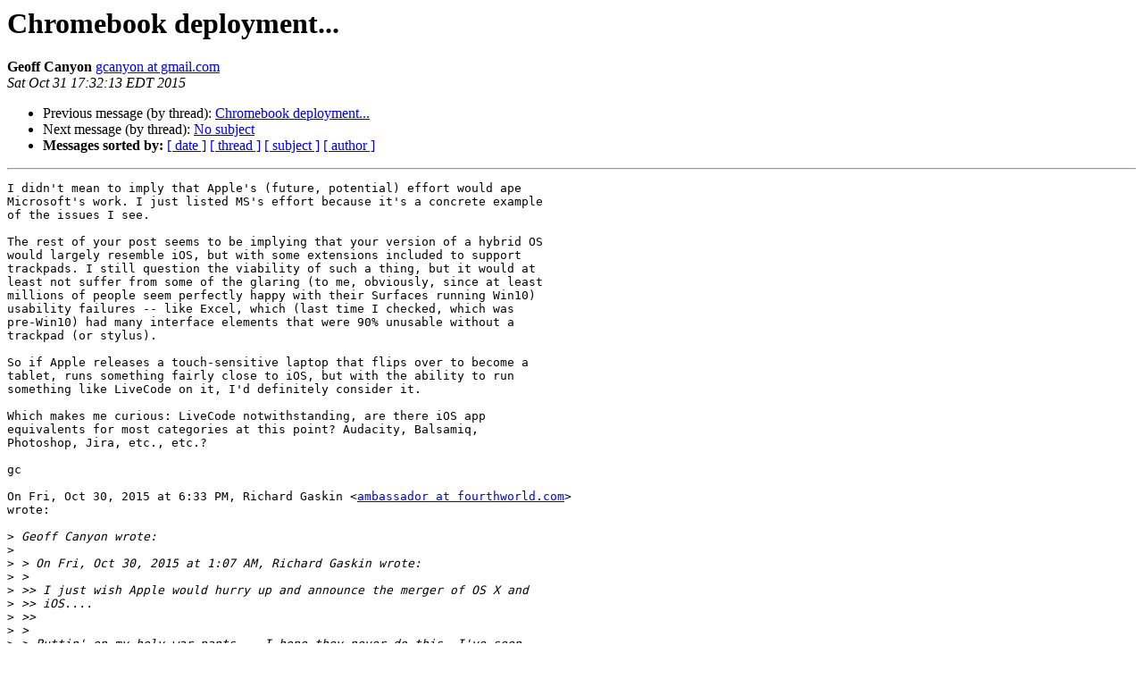

--- FILE ---
content_type: text/html
request_url: http://lists.runrev.com/pipermail/use-livecode/2015-October/220690.html
body_size: 2839
content:
<!DOCTYPE HTML PUBLIC "-//W3C//DTD HTML 4.01 Transitional//EN">
<HTML>
 <HEAD>
   <TITLE> Chromebook deployment...
   </TITLE>
   <LINK REL="Index" HREF="index.html" >
   <LINK REL="made" HREF="mailto:use-livecode%40lists.runrev.com?Subject=Re%3A%20Chromebook%20deployment...&In-Reply-To=%3CCAKCLKtrEE0-8tejhVBrzp2OB7tdO0gs1M%2BrXAyPA2%2B2PGpDHEQ%40mail.gmail.com%3E">
   <META NAME="robots" CONTENT="index,nofollow">
   <style type="text/css">
       pre {
           white-space: pre-wrap;       /* css-2.1, curent FF, Opera, Safari */
           }
   </style>
   <META http-equiv="Content-Type" content="text/html; charset=utf-8">
   <LINK REL="Previous"  HREF="220689.html">
   <LINK REL="Next"  HREF="220636.html">
 </HEAD>
 <BODY BGCOLOR="#ffffff">
   <H1>Chromebook deployment...</H1>
    <B>Geoff Canyon</B> 
    <A HREF="mailto:use-livecode%40lists.runrev.com?Subject=Re%3A%20Chromebook%20deployment...&In-Reply-To=%3CCAKCLKtrEE0-8tejhVBrzp2OB7tdO0gs1M%2BrXAyPA2%2B2PGpDHEQ%40mail.gmail.com%3E"
       TITLE="Chromebook deployment...">gcanyon at gmail.com
       </A><BR>
    <I>Sat Oct 31 17:32:13 EDT 2015</I>
    <P><UL>
        <LI>Previous message (by thread): <A HREF="220689.html">Chromebook deployment...
</A></li>
        <LI>Next message (by thread): <A HREF="220636.html">No subject
</A></li>
         <LI> <B>Messages sorted by:</B> 
              <a href="date.html#220690">[ date ]</a>
              <a href="thread.html#220690">[ thread ]</a>
              <a href="subject.html#220690">[ subject ]</a>
              <a href="author.html#220690">[ author ]</a>
         </LI>
       </UL>
    <HR>  
<!--beginarticle-->
<PRE>I didn&#x27;t mean to imply that Apple&#x27;s (future, potential) effort would ape
Microsoft&#x27;s work. I just listed MS&#x27;s effort because it&#x27;s a concrete example
of the issues I see.

The rest of your post seems to be implying that your version of a hybrid OS
would largely resemble iOS, but with some extensions included to support
trackpads. I still question the viability of such a thing, but it would at
least not suffer from some of the glaring (to me, obviously, since at least
millions of people seem perfectly happy with their Surfaces running Win10)
usability failures -- like Excel, which (last time I checked, which was
pre-Win10) had many interface elements that were 90% unusable without a
trackpad (or stylus).

So if Apple releases a touch-sensitive laptop that flips over to become a
tablet, runs something fairly close to iOS, but with the ability to run
something like LiveCode on it, I&#x27;d definitely consider it.

Which makes me curious: LiveCode notwithstanding, are there iOS app
equivalents for most categories at this point? Audacity, Balsamiq,
Photoshop, Jira, etc., etc.?

gc

On Fri, Oct 30, 2015 at 6:33 PM, Richard Gaskin &lt;<A HREF="http://lists.runrev.com/mailman/listinfo/use-livecode">ambassador at fourthworld.com</A>&gt;
wrote:

&gt;<i> Geoff Canyon wrote:
</I>&gt;<i>
</I>&gt;<i> &gt; On Fri, Oct 30, 2015 at 1:07 AM, Richard Gaskin wrote:
</I>&gt;<i> &gt;
</I>&gt;<i> &gt;&gt; I just wish Apple would hurry up and announce the merger of OS X and
</I>&gt;<i> &gt;&gt; iOS....
</I>&gt;<i> &gt;&gt;
</I>&gt;<i> &gt;
</I>&gt;<i> &gt; Puttin&#x27; on my holy war pants... I hope they never do this. I&#x27;ve seen
</I>&gt;<i> &gt; what Windows 10 looks like on a tablet, and (to my eye) it&#x27;s a
</I>&gt;<i> &gt; usability mess.
</I>&gt;<i>
</I>&gt;<i> When did Apple ever implement something in the way Microsoft does?
</I>&gt;<i>
</I>&gt;<i> Apple&#x27;s desktop OS has always been distinguished from Microsoft&#x27;s, their
</I>&gt;<i> mobile OS is very different from Microsoft&#x27;s; there&#x27;s no reason to believe
</I>&gt;<i> a convergence design would become the one area where Apple feels the need
</I>&gt;<i> to start emulating Microsoft.
</I>&gt;<i>
</I>&gt;<i>
</I>&gt;<i> &gt; Touch and trackpad/mouse are too far apart to share a UI.
</I>&gt;<i>
</I>&gt;<i> They are very different, yet consider the capabilities of the iPad and the
</I>&gt;<i> popularity of docking keyboards for them.  Apple even makes one themselves
</I>&gt;<i> now.
</I>&gt;<i>
</I>&gt;<i> By docking a keyboard you get half your screen back and a much better
</I>&gt;<i> typing experience.  At the point the device ergonomics are already like a
</I>&gt;<i> laptop, with one serious downside: the &quot;gorilla arm&quot; Steve Jobs discussed
</I>&gt;<i> as a problem with using touch screens with laptops.
</I>&gt;<i>
</I>&gt;<i> Touch is great for convenience, but pointers are great for precision.
</I>&gt;<i> Neither is best in all circumstances; both are excellent for their own
</I>&gt;<i> respective tasks.
</I>&gt;<i>
</I>&gt;<i> Why not put a trackpad on the docking keyboard, and have the best of both?
</I>&gt;<i>
</I>&gt;<i> Just as the Outbound predated the first Mac portable, someone&#x27;s already
</I>&gt;<i> shipping a docking keyboard for the iPad that has a trackpad:
</I>&gt;<i> &lt;
</I>&gt;<i> <A HREF="http://www.engadget.com/2011/06/02/crux-loaded-case-almost-turns-your-ipad-into-a-laptop-for-250/">http://www.engadget.com/2011/06/02/crux-loaded-case-almost-turns-your-ipad-into-a-laptop-for-250/</A>
</I>&gt;<i> &gt;
</I>&gt;<i>
</I>&gt;<i> The alternative to an OS design that can gracefully adapt to different
</I>&gt;<i> input modes is a requirement to carry both an iPad and a Macbook, one for
</I>&gt;<i> convenience tasks and the other for when you&#x27;re doing any serious work like
</I>&gt;<i> typing or graphics - or risk &quot;gorilla arm&quot; with a docking keyboard that has
</I>&gt;<i> no trackpad.
</I>&gt;<i>
</I>&gt;<i> Anyone who believes Apple is unable to produce a great convergence design
</I>&gt;<i> underestimates them, and overlooks a long and distinguished history of
</I>&gt;<i> excellence where others look clumsy.
</I>&gt;<i>
</I>&gt;<i> --
</I>&gt;<i>  Richard Gaskin
</I>&gt;<i>  Fourth World Systems
</I>&gt;<i>  Software Design and Development for the Desktop, Mobile, and the Web
</I>&gt;<i>  ____________________________________________________________________
</I>&gt;<i>  <A HREF="http://lists.runrev.com/mailman/listinfo/use-livecode">Ambassador at FourthWorld.com</A>                <A HREF="http://www.FourthWorld.com">http://www.FourthWorld.com</A>
</I>&gt;<i>
</I>&gt;<i>
</I>&gt;<i> _______________________________________________
</I>&gt;<i> use-livecode mailing list
</I>&gt;<i> <A HREF="http://lists.runrev.com/mailman/listinfo/use-livecode">use-livecode at lists.runrev.com</A>
</I>&gt;<i> Please visit this url to subscribe, unsubscribe and manage your
</I>&gt;<i> subscription preferences:
</I>&gt;<i> <A HREF="http://lists.runrev.com/mailman/listinfo/use-livecode">http://lists.runrev.com/mailman/listinfo/use-livecode</A>
</I>&gt;<i>
</I></PRE>

<!--endarticle-->
    <HR>
    <P><UL>
        <!--threads-->
	<LI>Previous message (by thread): <A HREF="220689.html">Chromebook deployment...
</A></li>
	<LI>Next message (by thread): <A HREF="220636.html">No subject
</A></li>
         <LI> <B>Messages sorted by:</B> 
              <a href="date.html#220690">[ date ]</a>
              <a href="thread.html#220690">[ thread ]</a>
              <a href="subject.html#220690">[ subject ]</a>
              <a href="author.html#220690">[ author ]</a>
         </LI>
       </UL>

<hr>
<a href="http://lists.runrev.com/mailman/listinfo/use-livecode">More information about the use-livecode
mailing list</a><br>
</body></html>
